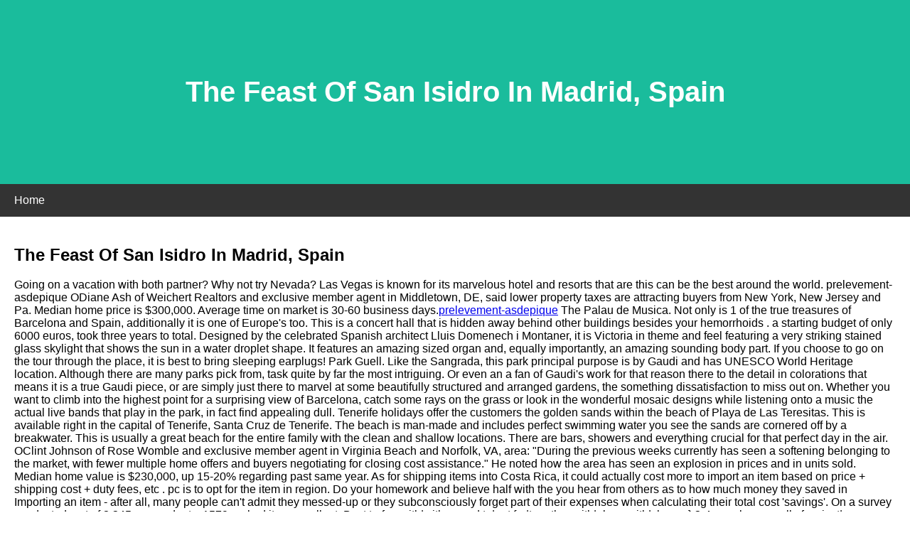

--- FILE ---
content_type: text/html; charset=UTF-8
request_url: https://aceofspades22.blogspot.com/
body_size: 4198
content:
<html xmlns='http://www.w3.org/1999/xhtml' xmlns:b='http://www.google.com/2005/gml/b' xmlns:data='http://www.google.com/2005/gml/data' xmlns:expr='http://www.google.com/2005/gml/expr'>
<script>
cookieChoices = {};
</script>
<head>
<link href='https://www.blogger.com/static/v1/widgets/2944754296-widget_css_bundle.css' rel='stylesheet' type='text/css'/>
<style id='page-skin-1' type='text/css'><!--
* {
box-sizing: border-box;
}
/* Style the body */
body {
font-family: Arial, Helvetica, sans-serif;
margin: 0;
}
/* Header/logo Title */
.header {
padding: 80px;
text-align: center;
background: #1abc9c;
color: white;
}
/* Increase the font size of the heading */
.header h1 {
font-size: 40px;
}
/* Style the top navigation bar */
.navbar {
overflow: hidden;
background-color: #333;
}
/* Style the navigation bar links */
.navbar a {
float: left;
display: block;
color: white;
text-align: center;
padding: 14px 20px;
text-decoration: none;
}
/* Right-aligned link */
.navbar a.right {
float: right;
}
/* Change color on hover */
.navbar a:hover {
background-color: #ddd;
color: black;
}
/* Column container */
.row {
display: -ms-flexbox; /* IE10 */
display: flex;
-ms-flex-wrap: wrap; /* IE10 */
flex-wrap: wrap;
}
/* Create two unequal columns that sits next to each other */
/* Sidebar/left column */
.side {
-ms-flex: 30%; /* IE10 */
flex: 30%;
background-color: #f1f1f1;
padding: 20px;
}
/* Main column */
.main {
-ms-flex: 70%; /* IE10 */
flex: 70%;
background-color: white;
padding: 20px;
}
/* Fake image, just for this example */
.fakeimg {
background-color: #aaa;
width: 100%;
padding: 20px;
}
/* Footer */
.footer {
padding: 20px;
text-align: center;
background: #ddd;
}
/* Responsive layout - when the screen is less than 700px wide, make the two columns stack on top of each other instead of next to each other */
@media screen and (max-width: 700px) {
.row {
flex-direction: column;
}
}
/* Responsive layout - when the screen is less than 400px wide, make the navigation links stack on top of each other instead of next to each other */
@media screen and (max-width: 400px) {
.navbar a {
float: none;
width: 100%;
}
}

--></style>
<title>The Feast Of San Isidro In Madrid, Spain</title>
<meta name='google-adsense-platform-account' content='ca-host-pub-1556223355139109'/>
<meta name='google-adsense-platform-domain' content='blogspot.com'/>

</head>
<body>
<div class='hello no-items section' id='hello'></div>
<div class='header'>
<h1>The Feast Of San Isidro In Madrid, Spain</h1>
</div>
<div class='navbar'>
<a href='#'>Home</a>
</div>
<div class='main'>
<h2>The Feast Of San Isidro In Madrid, Spain</h2>
<p>
Going on a vacation with both partner? Why not try Nevada? Las Vegas is known for its marvelous hotel and resorts that are this can be the best around the world.

prelevement-asdepique ODiane Ash of Weichert Realtors and exclusive member agent in Middletown, DE, said lower property taxes are attracting buyers from New York, New Jersey and Pa. Median home price is $300,000. Average time on market is 30-60 business days.<a href='https://www.prelevement-asdepique.com/'>prelevement-asdepique</a>

The Palau de Musica. Not only is 1 of the true treasures of Barcelona and Spain, additionally it is one of Europe's too. This is a concert hall that is hidden away behind other buildings besides your hemorrhoids . a starting budget of only 6000 euros, took three years to total. Designed by the celebrated Spanish architect Lluis Domenech i Montaner, it is Victoria in theme and feel featuring a very striking stained glass skylight that shows the sun in a water droplet shape. It features an amazing sized organ and, equally importantly, an amazing sounding body part. If you choose to go on the tour through the place, it is best to bring sleeping earplugs!

Park Guell. Like the Sangrada, this park principal purpose is by Gaudi and has UNESCO World Heritage location. Although there are many parks pick from, task quite by far the most intriguing. Or even an a fan of Gaudi's work for that reason there to the detail in colorations that means it is a true Gaudi piece, or are simply just there to marvel at some beautifully structured and arranged gardens, the something dissatisfaction to miss out on. Whether you want to climb into the highest point for a surprising view of Barcelona, catch some rays on the grass or look in the wonderful mosaic designs while listening onto a music the actual live bands that play in the park, in fact find appealing dull.

Tenerife holidays offer the customers the golden sands within the beach of Playa de Las Teresitas. This is available right in the capital of Tenerife, Santa Cruz de Tenerife. The beach is man-made and includes perfect swimming water you see the sands are cornered off by a breakwater. This is usually a great beach for the entire family with the clean and shallow locations. There are bars, showers and everything crucial for that perfect day in the air.

OClint Johnson of Rose Womble and exclusive member agent in Virginia Beach and Norfolk, VA, area: "During the previous weeks currently has seen a softening belonging to the market, with fewer multiple home offers and buyers negotiating for closing cost assistance." He noted how the area has seen an explosion in prices and in units sold. Median home value is $230,000, up 15-20% regarding past same year.

As for shipping items into Costa Rica, it could actually cost more to import an item based on price + shipping cost + duty fees, etc . pc is to opt for the item in region. Do your homework and believe half with the you hear from others as to how much money they saved in Importing an item - after all, many people can't admit they messed-up or they subconsciously forget part of their expenses when calculating their total cost 'savings'.
On a survey conducted, out of 2,345 respondents, 1579 ranked it as excellent. Best to {go with|with regard to|opt for|together with|along with|choose} 3-4 people -- usually {we just|we only|we|we simply|we merely} order the whole first page of tapas and then share a few of the mains.
</p>
</div>

<script type="text/javascript" src="https://www.blogger.com/static/v1/widgets/3845888474-widgets.js"></script>
<script type='text/javascript'>
window['__wavt'] = 'AOuZoY7tzFnp-qRtO93ZrRSoXaBnEp0QZQ:1768488239841';_WidgetManager._Init('//www.blogger.com/rearrange?blogID\x3d7872546032515799253','//aceofspades22.blogspot.com/','7872546032515799253');
_WidgetManager._SetDataContext([{'name': 'blog', 'data': {'blogId': '7872546032515799253', 'title': '13375', 'url': 'https://aceofspades22.blogspot.com/', 'canonicalUrl': 'https://aceofspades22.blogspot.com/', 'homepageUrl': 'https://aceofspades22.blogspot.com/', 'searchUrl': 'https://aceofspades22.blogspot.com/search', 'canonicalHomepageUrl': 'https://aceofspades22.blogspot.com/', 'blogspotFaviconUrl': 'https://aceofspades22.blogspot.com/favicon.ico', 'bloggerUrl': 'https://www.blogger.com', 'hasCustomDomain': false, 'httpsEnabled': true, 'enabledCommentProfileImages': true, 'gPlusViewType': 'FILTERED_POSTMOD', 'adultContent': false, 'analyticsAccountNumber': '', 'encoding': 'UTF-8', 'locale': 'en', 'localeUnderscoreDelimited': 'en', 'languageDirection': 'ltr', 'isPrivate': false, 'isMobile': false, 'isMobileRequest': false, 'mobileClass': '', 'isPrivateBlog': false, 'isDynamicViewsAvailable': true, 'feedLinks': '\x3clink rel\x3d\x22alternate\x22 type\x3d\x22application/atom+xml\x22 title\x3d\x2213375 - Atom\x22 href\x3d\x22https://aceofspades22.blogspot.com/feeds/posts/default\x22 /\x3e\n\x3clink rel\x3d\x22alternate\x22 type\x3d\x22application/rss+xml\x22 title\x3d\x2213375 - RSS\x22 href\x3d\x22https://aceofspades22.blogspot.com/feeds/posts/default?alt\x3drss\x22 /\x3e\n\x3clink rel\x3d\x22service.post\x22 type\x3d\x22application/atom+xml\x22 title\x3d\x2213375 - Atom\x22 href\x3d\x22https://www.blogger.com/feeds/7872546032515799253/posts/default\x22 /\x3e\n', 'meTag': '\x3clink rel\x3d\x22me\x22 href\x3d\x22https://www.blogger.com/profile/05659973028339249255\x22 /\x3e\n', 'adsenseHostId': 'ca-host-pub-1556223355139109', 'adsenseHasAds': false, 'adsenseAutoAds': false, 'boqCommentIframeForm': true, 'loginRedirectParam': '', 'view': '', 'dynamicViewsCommentsSrc': '//www.blogblog.com/dynamicviews/4224c15c4e7c9321/js/comments.js', 'dynamicViewsScriptSrc': '//www.blogblog.com/dynamicviews/2dfa401275732ff9', 'plusOneApiSrc': 'https://apis.google.com/js/platform.js', 'disableGComments': true, 'interstitialAccepted': false, 'sharing': {'platforms': [{'name': 'Get link', 'key': 'link', 'shareMessage': 'Get link', 'target': ''}, {'name': 'Facebook', 'key': 'facebook', 'shareMessage': 'Share to Facebook', 'target': 'facebook'}, {'name': 'BlogThis!', 'key': 'blogThis', 'shareMessage': 'BlogThis!', 'target': 'blog'}, {'name': 'X', 'key': 'twitter', 'shareMessage': 'Share to X', 'target': 'twitter'}, {'name': 'Pinterest', 'key': 'pinterest', 'shareMessage': 'Share to Pinterest', 'target': 'pinterest'}, {'name': 'Email', 'key': 'email', 'shareMessage': 'Email', 'target': 'email'}], 'disableGooglePlus': true, 'googlePlusShareButtonWidth': 0, 'googlePlusBootstrap': '\x3cscript type\x3d\x22text/javascript\x22\x3ewindow.___gcfg \x3d {\x27lang\x27: \x27en\x27};\x3c/script\x3e'}, 'hasCustomJumpLinkMessage': false, 'jumpLinkMessage': 'Read more', 'pageType': 'index', 'pageName': '', 'pageTitle': '13375'}}, {'name': 'features', 'data': {}}, {'name': 'messages', 'data': {'edit': 'Edit', 'linkCopiedToClipboard': 'Link copied to clipboard!', 'ok': 'Ok', 'postLink': 'Post Link'}}, {'name': 'template', 'data': {'name': 'custom', 'localizedName': 'Custom', 'isResponsive': false, 'isAlternateRendering': false, 'isCustom': true}}, {'name': 'view', 'data': {'classic': {'name': 'classic', 'url': '?view\x3dclassic'}, 'flipcard': {'name': 'flipcard', 'url': '?view\x3dflipcard'}, 'magazine': {'name': 'magazine', 'url': '?view\x3dmagazine'}, 'mosaic': {'name': 'mosaic', 'url': '?view\x3dmosaic'}, 'sidebar': {'name': 'sidebar', 'url': '?view\x3dsidebar'}, 'snapshot': {'name': 'snapshot', 'url': '?view\x3dsnapshot'}, 'timeslide': {'name': 'timeslide', 'url': '?view\x3dtimeslide'}, 'isMobile': false, 'title': '13375', 'description': '', 'url': 'https://aceofspades22.blogspot.com/', 'type': 'feed', 'isSingleItem': false, 'isMultipleItems': true, 'isError': false, 'isPage': false, 'isPost': false, 'isHomepage': true, 'isArchive': false, 'isLabelSearch': false}}]);
</script>
</body>
</html>